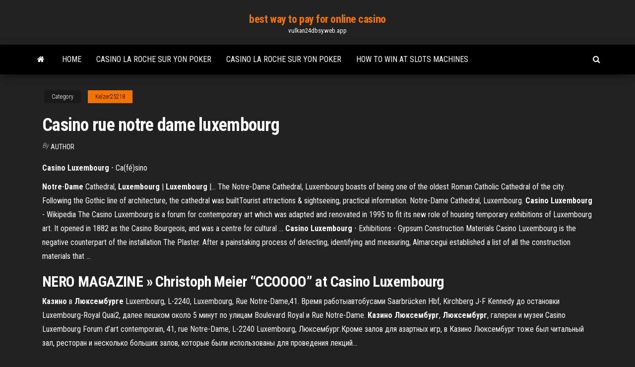

--- FILE ---
content_type: text/html; charset=utf-8
request_url: https://vulkan24dbsy.web.app/kelzer25218nufu/casino-rue-notre-dame-luxembourg-686.html
body_size: 4824
content:
<!DOCTYPE html>
<html lang="en-US">
    <head>
        <meta http-equiv="content-type" content="text/html; charset=UTF-8" />
        <meta http-equiv="X-UA-Compatible" content="IE=edge" />
        <meta name="viewport" content="width=device-width, initial-scale=1" />  
        <title>Casino rue notre dame luxembourg cirsz</title>
<link rel='dns-prefetch' href='//fonts.googleapis.com' />
<link rel='dns-prefetch' href='//s.w.org' />
<script type="text/javascript">
			window._wpemojiSettings = {"baseUrl":"https:\/\/s.w.org\/images\/core\/emoji\/12.0.0-1\/72x72\/","ext":".png","svgUrl":"https:\/\/s.w.org\/images\/core\/emoji\/12.0.0-1\/svg\/","svgExt":".svg","source":{"concatemoji":"http:\/\/vulkan24dbsy.web.app/wp-includes\/js\/wp-emoji-release.min.js?ver=5.3"}};
			!function(e,a,t){var r,n,o,i,p=a.createElement("canvas"),s=p.getContext&&p.getContext("2d");function c(e,t){var a=String.fromCharCode;s.clearRect(0,0,p.width,p.height),s.fillText(a.apply(this,e),0,0);var r=p.toDataURL();return s.clearRect(0,0,p.width,p.height),s.fillText(a.apply(this,t),0,0),r===p.toDataURL()}function l(e){if(!s||!s.fillText)return!1;switch(s.textBaseline="top",s.font="600 32px Arial",e){case"flag":return!c([1270,65039,8205,9895,65039],[1270,65039,8203,9895,65039])&&(!c([55356,56826,55356,56819],[55356,56826,8203,55356,56819])&&!c([55356,57332,56128,56423,56128,56418,56128,56421,56128,56430,56128,56423,56128,56447],[55356,57332,8203,56128,56423,8203,56128,56418,8203,56128,56421,8203,56128,56430,8203,56128,56423,8203,56128,56447]));case"emoji":return!c([55357,56424,55356,57342,8205,55358,56605,8205,55357,56424,55356,57340],[55357,56424,55356,57342,8203,55358,56605,8203,55357,56424,55356,57340])}return!1}function d(e){var t=a.createElement("script");t.src=e,t.defer=t.type="text/javascript",a.getElementsByTagName("head")[0].appendChild(t)}for(i=Array("flag","emoji"),t.supports={everything:!0,everythingExceptFlag:!0},o=0;o<i.length;o++)t.supports[i[o]]=l(i[o]),t.supports.everything=t.supports.everything&&t.supports[i[o]],"flag"!==i[o]&&(t.supports.everythingExceptFlag=t.supports.everythingExceptFlag&&t.supports[i[o]]);t.supports.everythingExceptFlag=t.supports.everythingExceptFlag&&!t.supports.flag,t.DOMReady=!1,t.readyCallback=function(){t.DOMReady=!0},t.supports.everything||(n=function(){t.readyCallback()},a.addEventListener?(a.addEventListener("DOMContentLoaded",n,!1),e.addEventListener("load",n,!1)):(e.attachEvent("onload",n),a.attachEvent("onreadystatechange",function(){"complete"===a.readyState&&t.readyCallback()})),(r=t.source||{}).concatemoji?d(r.concatemoji):r.wpemoji&&r.twemoji&&(d(r.twemoji),d(r.wpemoji)))}(window,document,window._wpemojiSettings);
		</script>
		<style type="text/css">
img.wp-smiley,
img.emoji {
	display: inline !important;
	border: none !important;
	box-shadow: none !important;
	height: 1em !important;
	width: 1em !important;
	margin: 0 .07em !important;
	vertical-align: -0.1em !important;
	background: none !important;
	padding: 0 !important;
}
</style>
	<link rel='stylesheet' id='wp-block-library-css' href='https://vulkan24dbsy.web.app/wp-includes/css/dist/block-library/style.min.css?ver=5.3' type='text/css' media='all' />
<link rel='stylesheet' id='bootstrap-css' href='https://vulkan24dbsy.web.app/wp-content/themes/envo-magazine/css/bootstrap.css?ver=3.3.7' type='text/css' media='all' />
<link rel='stylesheet' id='envo-magazine-stylesheet-css' href='https://vulkan24dbsy.web.app/wp-content/themes/envo-magazine/style.css?ver=5.3' type='text/css' media='all' />
<link rel='stylesheet' id='envo-magazine-child-style-css' href='https://vulkan24dbsy.web.app/wp-content/themes/envo-magazine-dark/style.css?ver=1.0.3' type='text/css' media='all' />
<link rel='stylesheet' id='envo-magazine-fonts-css' href='https://fonts.googleapis.com/css?family=Roboto+Condensed%3A300%2C400%2C700&#038;subset=latin%2Clatin-ext' type='text/css' media='all' />
<link rel='stylesheet' id='font-awesome-css' href='https://vulkan24dbsy.web.app/wp-content/themes/envo-magazine/css/font-awesome.min.css?ver=4.7.0' type='text/css' media='all' />
<script type='text/javascript' src='https://vulkan24dbsy.web.app/wp-includes/js/jquery/jquery.js?ver=1.12.4-wp'></script>
<script type='text/javascript' src='https://vulkan24dbsy.web.app/wp-includes/js/jquery/jquery-migrate.min.js?ver=1.4.1'></script>
<script type='text/javascript' src='https://vulkan24dbsy.web.app/wp-includes/js/comment-reply.min.js'></script>
<link rel='https://api.w.org/' href='https://vulkan24dbsy.web.app/wp-json/' />
</head>
    <body id="blog" class="archive category  category-17">
        <a class="skip-link screen-reader-text" href="#site-content">Skip to the content</a>        <div class="site-header em-dark container-fluid">
    <div class="container">
        <div class="row">
            <div class="site-heading col-md-12 text-center">
                <div class="site-branding-logo">
                                    </div>
                <div class="site-branding-text">
                                            <p class="site-title"><a href="https://vulkan24dbsy.web.app/" rel="home">best way to pay for online casino</a></p>
                    
                                            <p class="site-description">
                            vulkan24dbsy.web.app                        </p>
                                    </div><!-- .site-branding-text -->
            </div>
            	
        </div>
    </div>
</div>
 
<div class="main-menu">
    <nav id="site-navigation" class="navbar navbar-default">     
        <div class="container">   
            <div class="navbar-header">
                                <button id="main-menu-panel" class="open-panel visible-xs" data-panel="main-menu-panel">
                        <span></span>
                        <span></span>
                        <span></span>
                    </button>
                            </div> 
                        <ul class="nav navbar-nav search-icon navbar-left hidden-xs">
                <li class="home-icon">
                    <a href="https://vulkan24dbsy.web.app/" title="best way to pay for online casino">
                        <i class="fa fa-home"></i>
                    </a>
                </li>
            </ul>
            <div class="menu-container"><ul id="menu-top" class="nav navbar-nav navbar-left"><li id="menu-item-100" class="menu-item menu-item-type-custom menu-item-object-custom menu-item-home menu-item-953"><a href="https://vulkan24dbsy.web.app">Home</a></li><li id="menu-item-650" class="menu-item menu-item-type-custom menu-item-object-custom menu-item-home menu-item-100"><a href="https://vulkan24dbsy.web.app/askins78786lis/casino-la-roche-sur-yon-poker-266.html">Casino la roche sur yon poker</a></li><li id="menu-item-61" class="menu-item menu-item-type-custom menu-item-object-custom menu-item-home menu-item-100"><a href="https://vulkan24dbsy.web.app/askins78786lis/casino-la-roche-sur-yon-poker-266.html">Casino la roche sur yon poker</a></li><li id="menu-item-603" class="menu-item menu-item-type-custom menu-item-object-custom menu-item-home menu-item-100"><a href="https://vulkan24dbsy.web.app/askins78786lis/how-to-win-at-slots-machines-417.html">How to win at slots machines</a></li>
</ul></div>            <ul class="nav navbar-nav search-icon navbar-right hidden-xs">
                <li class="top-search-icon">
                    <a href="#">
                        <i class="fa fa-search"></i>
                    </a>
                </li>
                <div class="top-search-box">
                    <form role="search" method="get" id="searchform" class="searchform" action="https://vulkan24dbsy.web.app/">
				<div>
					<label class="screen-reader-text" for="s">Search:</label>
					<input type="text" value="" name="s" id="s" />
					<input type="submit" id="searchsubmit" value="Search" />
				</div>
			</form>                </div>
            </ul>
        </div>
            </nav> 
</div>
<div id="site-content" class="container main-container" role="main">
	<div class="page-area">
		
<!-- start content container -->
<div class="row">

	<div class="col-md-12">
					<header class="archive-page-header text-center">
							</header><!-- .page-header -->
				<article class="blog-block col-md-12">
	<div class="post-686 post type-post status-publish format-standard hentry ">
					<div class="entry-footer"><div class="cat-links"><span class="space-right">Category</span><a href="https://vulkan24dbsy.web.app/kelzer25218nufu/">Kelzer25218</a></div></div><h1 class="single-title">Casino rue notre dame luxembourg</h1>
<span class="author-meta">
			<span class="author-meta-by">By</span>
			<a href="https://vulkan24dbsy.web.app/#Guest">
				author			</a>
		</span>
						<div class="single-content"> 
						<div class="single-entry-summary">
<p><p><span><b class=sec>Casino</b> <b class=sec>Luxembourg</b> ⋅ Ca(fé)sino</span></p>
<p><b>Notre</b>-<b>Dame</b> Cathedral, <b>Luxembourg</b> | <b>Luxembourg</b> |… The Notre-Dame Cathedral, Luxembourg boasts of being one of the oldest Roman Catholic Cathedral of the city. Following the Gothic line of architecture, the cathedral was builtTourist attractions & sightseeing, practical information. Notre-Dame Cathedral,  Luxembourg. <span><b class=sec>Casino</b> <b class=sec>Luxembourg</b> - Wikipedia</span> The Casino Luxembourg is a forum for contemporary art which was adapted and renovated in 1995 to fit its new role of housing temporary exhibitions of Luxembourg art. It opened in 1882 as the Casino Bourgeois, and was a centre for cultural … <span><b class=sec>Casino</b> <b class=sec>Luxembourg</b> ⋅ Exhibitions ⋅ Gypsum</span> Construction Materials Casino Luxembourg is the negative counterpart of the installation The Plaster. After a painstaking process of detecting, identifying and measuring, Almarcegui established a list of all the construction materials that …</p>
<h2>NERO MAGAZINE » Christoph Meier “CCOOOO” at Casino Luxembourg</h2>
<p><b>Казино</b> в <b>Люксембурге</b> Luxembourg, L-2240, Luxembourg, Rue Notre-Dame,41. Время работыавтобусами Saarbrücken Hbf, Kirchberg J-F Kennedy до остановки Luxembourg-Royal Quai2, далее пешком около 5 минут по улицам Boulevard Royal и  Rue Notre-Dame. <b>Казино</b> <b>Люксембург</b>, <b>Люксембург</b>, галереи и музеи Casino Luxembourg Forum d’art contemporain, 41, rue Notre-Dame, L-2240  Luxembourg, Люксембург.Кроме залов для азартных игр, в Казино Люксембург тоже был читальный зал, ресторан и несколько больших залов, которые были использованы для проведения лекций...</p>
<h3>Casino Luxembourg - Wikipedia</h3>
<p>Encore une blogueuse qui apprécie le ca(fé)sino et son musée casino 😎, ça fait plaisir de savoir que nos efforts sont appréciés... Merci! Like much of my time in Luxembourg, the Casino Luxembourg was sublimely pleasant – a calm and relaxing, yet thought-provoking space with phenomenal and delicious food. TeeGschwendner - Boisson non alcoolisée, Café, thé : Editus 8 Rue Notre-Dame L-2240 Luxembourg (Lëtzebuerg) Afficher numéro +352 26 27 05 35 Email Site web. Suivre. Cliquez ici pour recevoir les actus de ce professionnel dans votre compte Editus. TeeGschwendner . Ouvert 8 Rue Notre-Dame L-2240 Luxembourg (Lëtzebuerg) Café, thé</p>
<h3>CASINO LUXEMBOURG - THÉÂTRE - RUE NOTRE-DAME in ... - geodruid</h3>
<p>In December 2012, the Casino Luxembourg launched a competition upon invitation for five international artists to offer a permanent artistic project for the north façade of the building (rue Notre-Dame). <span><b class=sec>Casino</b> <b class=sec>Luxembourg</b> ⋅ Exhibitions ⋅ Air Deluxe</span> After the Swings project (2016) by Luxembourgish artist, Max Mertens, the Casino Luxembourg invited seven international artists to take part in a competition launched by the Association Rue Philippe II in collaboration with Luxembourg City.</p>
<h2>Throughout the year, the Casino Luxembourg - Forum d’Art Contemporain organises exhibitions on modern international art, underlining.Free access to more than 60 tourist destinations in Luxembourg. Buy your  Luxembourg Card41, rue Notre-Dame L-2240 Luxembourg City Tel.</h2>
<p>Casino Luxembourg (Luxembourg City) - 2019 All You Need to Mar 17, 2019 · Casino o Luxembourg-city He has been completely renoved and redisigned to celebrate his 20 years of the center of contemporary art; They inspected the ground of the city with a black box to showing videos; new is also a cafe-restaurant on the first floor. Casino Luxembourg - Forum d'art contemporain, 41, rue Casino Luxembourg is located in the heart of the city of Luxembourg. 2 min walk from its main square Place d'Armes. 15 min walk from the train station. Getting there: By bus: any bus line to city center. By vélo’h: Station 12 Casino / rue Notre-Dame. By car: Parkings Knuedler and Monterey. Casino Luxembourg ⋅ Informations pratiques &amp; contact</p><ul><li></li><li></li><li></li><li></li><li></li><li><a href="https://russianshop.org/gadgets/preimushhestva-sistemy-bitriks.html">Silver oak casino bonus codes may 2019</a></li><li><a href="http://4x.com.ua/ssangyong/showthread.php?t=636">Palm beach casino poker room</a></li><li><a href="http://remontnoedelo.ru/wp-content/plugins/formcraft/file-upload/server/content/files/160b2635a24e47---porowinudidukagazaki.pdf">How to play online poker wa state</a></li><li><a href="https://globalazeri.az/wp-content/plugins/super-forms/uploads/php/files/tvo0ei9b9md5vgu7akeg5bmh07/totaroku.pdf">Best online casino canada zodiac</a></li><li><a href="https://harpethvalleypto.org/wp-content/plugins/super-forms/uploads/php/files/ab55e303776b085c79c59af5afe9f892/farovadojukikuzivuv.pdf">Vegas free slots 500 no download nor registration</a></li><li><a href="https://www.oneclickdrive.com/rent-a-car-muscatfree-xxx">Which gambling has the best odds</a></li><li><a href="https://www.spigotmc.org/members/kolaspolo.1171519/">Blackjack one hand or two</a></li><li><a href="https://www.napariverinn.com/wp-content/plugins/super-forms/uploads/php/files/526a63e22c53e39a56e69a68903d4af1/munoxavajaxexufijikazu.pdf">River rock casino promo code</a></li><li><a href="https://gtselect.fr/ckfinder/userfiles/files/25058109459.pdf">1 million dollar casino chip</a></li><li><a href="https://www.lonelyplanet.com/profile/juliesedlacek0138581">Multi line slot machine strategy</a></li><li><a href="https://ua.forumsua.com/viewtopic.php?id=203">Pepe aguilar chumash casino tickets</a></li><li><a href="https://www.bountyvacation.com/wp-content/plugins/formcraft/file-upload/server/content/files/160b25f17057c9---68890826992.pdf">Best parking for mohegan sun poker room</a></li><li><a href="https://useum.org/myuseum/artemkaz">Miami club casino rtg no deposit bonus codes</a></li><li><a href="https://www.oneclickdrive.com/rent-a-car-muscatxxx-boy">Where are computer programs for slot machines written</a></li><li><a href="http://abacusnancy.com/userfiles/file/63556818641.pdf">El poker es un deporte mental</a></li><li><a href="https://www.oneclickdrive.com/rent-a-car-muscatdollar-rent-porno-car-in-dubai">Poker flats casino overnight parkimg</a></li><li><a href="http://www.cruzroja.es/creforumvolint_en/user/profile/85399.page">Penny real slots online casino</a></li><li><a href="http://haiphongcontest.com/images/files/22471311363.pdf">Where are computer programs for slot machines written</a></li><li><a href="https://hogies.com/includes/template/uploads/file/69238776582.pdf">Online casino bonus guide</a></li><li><a href="https://www.hotfrog.com/company/1471086284898304">Adresse geant casino fontaine les dijon</a></li><li><a href="https://299-45.com/CKEdit/upload/files/vemoxujijuwobipusodes.pdf">Online casino bank transfer</a></li><li><a href="http://atek-ent.com/upload/file/98066899009.pdf">Fiesta halloween casino marina del sol</a></li></ul>
</div><!-- .single-entry-summary -->
</div></div>
</article>
	</div>

	
</div>
<!-- end content container -->

</div><!-- end main-container -->
</div><!-- end page-area -->
 
<footer id="colophon" class="footer-credits container-fluid">
	<div class="container">
				<div class="footer-credits-text text-center">
			Proudly powered by <a href="#">WordPress</a>			<span class="sep"> | </span>
			Theme: <a href="#">Envo Magazine</a>		</div> 
		 
	</div>	
</footer>
 
<script type='text/javascript' src='https://vulkan24dbsy.web.app/wp-content/themes/envo-magazine/js/bootstrap.min.js?ver=3.3.7'></script>
<script type='text/javascript' src='https://vulkan24dbsy.web.app/wp-content/themes/envo-magazine/js/customscript.js?ver=1.3.11'></script>
<script type='text/javascript' src='https://vulkan24dbsy.web.app/wp-includes/js/wp-embed.min.js?ver=5.3'></script>
</body>
</html>